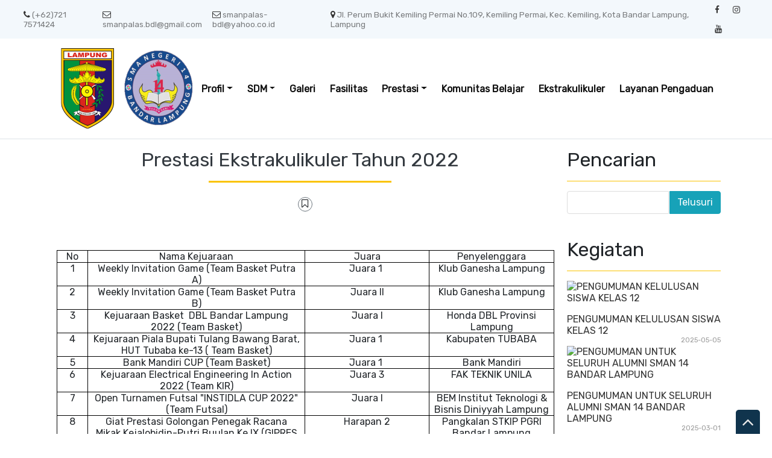

--- FILE ---
content_type: text/html; charset=UTF-8
request_url: https://www.sman14bl.sch.id/b/stats?style=WHITE_TRANSPARENT&timeRange=ALL_TIME&token=APq4FmAw8zmJo_3MzJpEMHj11azbbwKd-gjsD_YyDQ4zhqfrWYH4PbH7dso2_6wjIB66h1NRWLl5QbBPOTsykycUK4cFJoWkdA
body_size: 43
content:
{"total":282529,"sparklineOptions":{"backgroundColor":{"fillOpacity":0.1,"fill":"#ffffff"},"series":[{"areaOpacity":0.3,"color":"#fff"}]},"sparklineData":[[0,31],[1,59],[2,47],[3,27],[4,71],[5,41],[6,45],[7,88],[8,70],[9,51],[10,87],[11,29],[12,52],[13,37],[14,27],[15,38],[16,31],[17,52],[18,37],[19,84],[20,77],[21,98],[22,66],[23,77],[24,31],[25,50],[26,42],[27,50],[28,70],[29,48]],"nextTickMs":3600000}